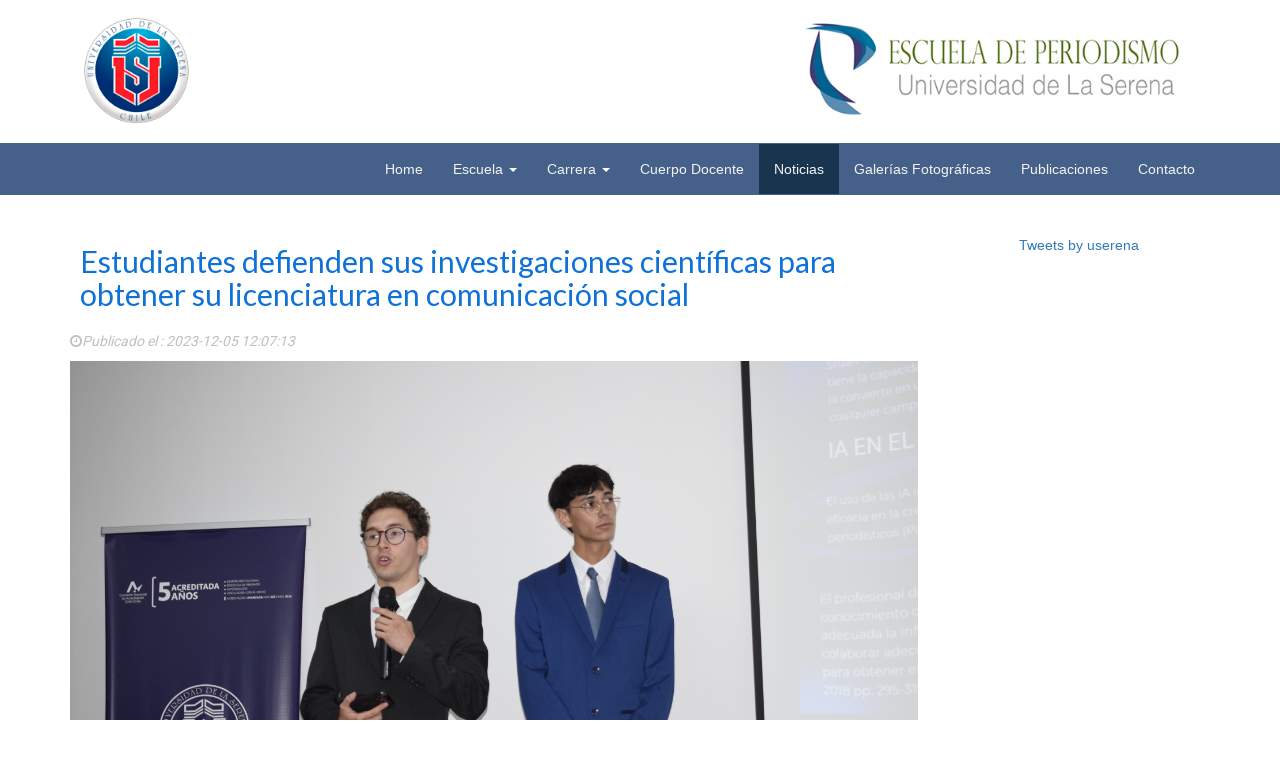

--- FILE ---
content_type: text/html; charset=UTF-8
request_url: http://periodismo.userena.cl/single_noticias/297
body_size: 9953
content:
<!DOCTYPE html>
<html lang="es">

<head>

	<title>Estudiantes defienden sus investigaciones científicas para obtener su licenciatura en comunicación social</title>
	<meta charset="utf-8">
	<meta http-equiv="X-UA-Compatible" content="IE=edge">
	<meta name="viewport" content="width=device-width, initial-scale=1">
	<meta http-equiv="content-type" content="text/html; charset=utf-8" />
	<meta name="keywords" content="sitio, institucional, userena, uls, periodismo" />
	<meta name="description" content="Sitio de la carrera de Periodismo de la Universidad de La Serena" />

	<base href="http://periodismo.userena.cl" />

	<meta property="og:url"           content="http://periodismo.userena.cl/single_noticias/297" />
	<meta property="og:type"          content="website" />
	<meta property="og:title"         content="Estudiantes defienden sus investigaciones científicas para obtener su licenciatura en comunicación social" />
	<meta property="og:description"   content='18 grupos de trabajo y más de cincuenta
estudiantes de la carrera de periodismo presentaron, en el salón Pentágono,
ubicado en el campus Andrés Bello de la Universidad de La Serena, los
resultados de sus trabajos de investigación científica, finalizando así su
cuarto año de estudios académicos y obteniendo la Licenciatura en Comunicación
Social.

&nbsp;

Con la presencia del Director de la carrera de
Periodismo, Mg. Cristian Muñoz Catalán, académicos y familiares de nuestros
estudiantes, se llevó a cabo el “Seminario de Trabajo de Investigación en
Comunicación Social”, actividad correspondiente a la última evaluación de
la asignatura Trabajo de Investigación; impartida por la académica, Dra.
Arlyn Orellana McBride, la cual tiene como relevancia otorgar la Licenciatura
en Comunicación Social a las y los estudiantes de cuarto año académico. 

&nbsp;

Respecto a las investigaciones realizadas por
nuestros estudiantes, el Director de la Escuela de Periodismo, Mg. Cristian
Muñoz Catalán, manifestó ”el trabajo realizado por las y los estudiantes es
muy importante para nosotros, porque sus trabajos de investigación se van
acopiando en nuestro repositorio de investigaciones, y ojalá algunas de ellas
puedan ser publicadas en alguna revista de renombre”.

&nbsp;

Por su parte, la académica Arlyn Orellana
McBride, enfatizó en que “lo más importante de las investigaciones que
realizaron los estudiantes, es que cada uno aprende e investiga científicamente
según sus propios intereses.&nbsp;&nbsp; En esta
actividad deben poner en práctica casi todo lo que han aprendido durante lo que
llevan de carrera. Y han hecho un excelente trabajo. Mis sinceras felicitaciones”.

&nbsp;

Investigaciones realizadas por nuestros
estudiantes

“Análisis de la homofobia en el fútbol
masculino chileno: hinchas, cánticos y tratamiento mediático (2018-2023)”. Cristian
Avilés Elgueta, Martín Espinoza Villega y Diego Reyes Tello. 

¿Qué hay detrás de la lectura digital?
Análisis del uso de las plataforma Wattpad y Webtoon por el público juvenil”.
Valentina Inojosa, Leticia Rojas y Krishna Vera. 

“Memoria viva a través de relatos de mujeres
víctimas de la dictadura”. Rocío Lecaros Gallegos y Neyshmet Ramos Vega. 

“Exploración de las Dinámicas de Acoso y
Violencia en los Videojuegos”. Gerald Arenas, Ignacio Calderón, Carlos
Cortes, Cristian Garrido y Alain Rivera. 

“Efecto de la Música Urbana chilena en el
vocabulario de los jóvenes de La Serena”. Francisca Azola Villalobos,
Felipe Cortés Ramírez, Gabriela Núñez Dubó, Mayra Olmedo Gárate y
Makarena Valenzuela Lillo. 

“Fenómeno Comunicacional: Comparativa de las
comunicaciones de marketing de streamers chilenos y españoles en la
plataforma Twitch en 2023”. Rocío Santibáñez Flores y Félix Pastén
Aquez. 

“Análisis de los valores del videojuego Red Dead
Redemption 2”. Felipe Vergara Flores y Eric Vargas Barraza. 

“Impacto de la exposición de las niñas y niños
en Tik Tok en la percepción de los usuarios universitarios sobre la infancia”. Anahis
Mansilla Cordero y Francisca Miranda Ortega. 

“Estallido social en 360°: influencia de la
realidad virtual en las opiniones y emociones de adolescentes chilenos”.
Monserrat Alfaro, Katherine Bahamondes y Paula Gómez. 

“Análisis del contenido comunicacional que
consumen los jóvenes en Tik Tok: El Torneo de Cell”. Camilo
Escalona, Diego Díaz y Maximiliano Caballero. 

“Análisis discursivo de la Franja Televisiva
Consejo Constitucional”. Martha Hecherdorsf López y Constanza
Valdebenito Baeza. 

“Análisis de la publicidad de las casas de
apuestas en el fútbol chileno”. Francisca Guajardo, Jorge Flores y Fabián
Palominos. 

“Análisis de los Relatos Periodísticos en
Prensa Digital Antes y Después del Acuerdo por la Paz”. Camila
Neira Guzmán y Rocío Torres Muñoz. 

“Análisis valórico del anime Naruto”. Esteban
Valencia y Joaquín López. 

“Inteligencia artificial en el periodismo y sus
implicancias éticas”. Stefano Di Benedetto Mohor, Felipe Orellana
García, Luis Soto Araya y Cristóbal Salazar Campos. 

“Personajes masculinos en K-Dramas y su
influencia en mujeres jóvenes de La Serena y Coquimbo”.
Bárbara Alfaro Huaiquilao, Ester Araya Abarcia, Noelia Peralta Ruz y Consuelo
Zepeda Torres. 

“Análisis de la cobertura de casos de
desaparición en los medios de comunicación chilenos TVN y Chilevisión”. Viviann
Barrera Pérez, Alejandra Cortés González, Anaís Cortés Villanueva, Yulissa
Jofré Alvarado y Catalina Sagredo Jerez. 

“La incidencia comunicativa de los memes en la
sociedad chilena: Un análisis etnográfico”. Esteban Campuzano Vidal,
Marcelo La Paz González, Alexia Reynoso Muñoz, Felipe Mercado Rojas.Escrito por Nicolás Cartagena Yanes.&nbsp;' />
	<meta property="og:image"         content="http://periodismo.userena.cl/img/galeria/noticias/297/_DSC0307.JPG" />






	<link href="css/bootstrap.min.css" rel="stylesheet">


	<link rel="stylesheet" href="css/estilos.css">


	<link href="css/modern-business.css" rel="stylesheet">

	<link rel="stylesheet" href="css/lightbox.min.css">

	<!-- fuentes -->

	<link href="https://fonts.googleapis.com/css?family=Lato|Roboto" rel="stylesheet">

	<link href="font-awesome/css/font-awesome.min.css" rel="stylesheet" type="text/css">

	<!-- <link rel="shortcut icon" type="image/x-icon" href="favicon.ico"> -->

	<link rel="apple-touch-icon" href="favicon.png">

	<link rel="icon" type="image/png" href="favicon.png" />

	<!-- HTML5 Shim and Respond.js IE8 support of HTML5 elements and media queries -->
	<!-- WARNING: Respond.js doesn't work if you view the page via file:// -->
	<!--[if lt IE 9]>
		<script src="https://oss.maxcdn.com/libs/html5shiv/3.7.0/html5shiv.js"></script>
		<script src="https://oss.maxcdn.com/libs/respond.js/1.4.2/respond.min.js"></script>
	<![endif]-->

</head>

<body>
	<!--	cabecera con logos-->
<section class="hidden-xs hidden-sm logos logosinpadding">
  <div class="container">
    <div class="row">
      <div class="col-lg-12">
        <img src="img/cabecerafull.png" class="img-responsive" alt="escuela_periodismo_uls">
      </div>
    </div>
  </div>
</section>
<!--	cabecera con logos para movil-->
  <section class="hidden-md hidden-lg logosmovil">
    <div class="container">
      <div class="row">
        <div class="col-lg-12">
          <img src="img/cabeceramovil.png" class="img-responsive" alt="">
        </div>
      </div>
    </div>
  </section>
<!-- Navegacion -->
<nav  class="navbar navbar-inverse" role="navigation">
  <div class="container">
    <!-- Brand and toggle get grouped for better mobile display -->
    <div class="navbar-header">
      <button type="button" class="navbar-toggle" data-toggle="collapse" data-target="#bs-example-navbar-collapse-1">
        <span class="sr-only">Toggle navigation</span>
        <span class="icon-bar"></span>
        <span class="icon-bar"></span>
        <span class="icon-bar"></span>
      </button>
      <!--                <a class="navbar-brand" href="index.php">Start Bootstrap</a>-->
    </div>
    <!-- Collect the nav links, forms, and other content for toggling -->
    <div class="collapse navbar-collapse mobilnav" id="bs-example-navbar-collapse-1">
      <ul id="nav"  class="nav navbar-nav navbar-right">
        <li >
          <a href="./">Home</a>
        </li>
        <li class="dropdown">
          <a href="escuela.php" class="dropdown-toggle" data-toggle="dropdown">Escuela <b class="caret"></b></a>
          <ul class="dropdown-menu escuela">
            <li>
              <a href="bienvenidos.html">Bienvenidos</a>
            </li>
            <li>
              <a href="equipo.html">Equipo de trabajo</a>
            </li>
            <li>
              <a href="escuela.html">Misión</a>
            </li>
            <li>
              <a href="escuela.html#vision">Visión</a>
            </li>
            <li>
              <a href="escuela.html#normativ">Normativas</a>
            </li>
          </ul>
        </li>
        <li class="dropdown">
          <a href="perfil.php" class="dropdown-toggle" data-toggle="dropdown">Carrera <b class="caret"></b></a>
          <ul class="dropdown-menu carrera">
            <li>
              <a class="carrera" href="perfil.html">Perfil</a>
            </li>
            <li>
              <a href="perfil.html#admi">Admisión</a>
            </li>
            </ul>
            </li>
            <li>
              <a href="docentes.html">Cuerpo Docente</a>
            </li>
            <li>
              <a class="noticias" href="noticias/1">Noticias</a>
            </li>
            <li>
              <a class = "galer" href="galerias/1">Galerías Fotográficas</a>
            </li>
            <li class="dropdown">
              <a href="publicaciones.html">Publicaciones</a>
            </li>
            <li >
          <a class="contac" href="contacto.html">Contacto</a>
        </ul>
      </li>
      
    </div>
    <!-- /.navbar-collapse -->
  </div>
  <!-- /.container -->
</nav>
<!-- contenido -->
<article class="single-noticia">
    <div class="container">
      <div class="row">
        <div class="col-md-9 single">
        <h2>Estudiantes defienden sus investigaciones científicas para obtener su licenciatura en comunicación social</h2>
          <p class="fecha"><i class="fa fa-clock-o" aria-hidden="true"></i>Publicado el : 2023-12-05 12:07:13</p>
          <a href="img/galeria/noticias/297/_DSC0307.JPG" data-lightbox="logo" data-title="">
            <img src='img/galeria/noticias/297/_DSC0307.JPG' alt="" class="img-responsive center-block">
          </a>
           
          <div class="row sharing">
            <div class="col-md-4 compartir">
							<small class="comp">COMPARTIR:</small>
							<div class="smallt">
                <ul class="list-unstyled list-inline list-social-icons">
                    <li style="vertical-align: super;">
                        <div class="fb-share-button" data-href="http://periodismo.userena.cl/single_noticias/297" data-layout="button_count" data-size="small" data-mobile-iframe="true"><a class="fb-xfbml-parse-ignore" target="_blank" href="http://periodismo.userena.cl/single_noticias/297">Compartir</a></div>
                    </li>
                    <li>
                        <a href="https://twitter.com/share" class="twitter-share-button" data-via="periodismo_uls" data-hashtags="userena" data-related="userena" data-show-count="false">Tweet</a><script async src="//platform.twitter.com/widgets.js" charset="utf-8"></script>
                    </li>
                </ul>
              </div>
            </div>
					</div>
          <div style="text-align: justify;"><p class="MsoNormal" style="text-align: justify;"><span lang="ES-TRAD">18 grupos de trabajo y más de cincuenta
estudiantes de la carrera de periodismo presentaron, en el salón Pentágono,
ubicado en el campus Andrés Bello de la Universidad de La Serena, los
resultados de sus trabajos de investigación científica, finalizando así su
cuarto año de estudios académicos y obteniendo la Licenciatura en Comunicación
Social.<o:p></o:p></span></p>

<p class="MsoNormal" style="text-align: justify;"><span lang="ES-TRAD">&nbsp;</span></p>

<p class="MsoNormal" style="text-align: justify;"><span lang="ES-TRAD">Con la presencia del Director de la carrera de
Periodismo, Mg. Cristian Muñoz Catalán, académicos y familiares de nuestros
estudiantes, se llevó a cabo el “<b><i>Seminario de Trabajo de Investigación en
Comunicación Social</i></b>”, actividad correspondiente a la última evaluación de
la asignatura <i>Trabajo de Investigación; </i>impartida por la académica, Dra.
Arlyn Orellana McBride, la cual tiene como relevancia otorgar la Licenciatura
en Comunicación Social a las y los estudiantes de cuarto año académico. <o:p></o:p></span></p>

<p class="MsoNormal" style="text-align: justify;"><span lang="ES-TRAD">&nbsp;</span></p>

<p class="MsoNormal" style="text-align: justify;"><span lang="ES-TRAD">Respecto a las investigaciones realizadas por
nuestros estudiantes, el Director de la Escuela de Periodismo, Mg. Cristian
Muñoz Catalán, manifestó ”<i>el trabajo realizado por las y los estudiantes es
muy importante para nosotros, porque sus trabajos de investigación se van
acopiando en nuestro repositorio de investigaciones, y ojalá algunas de ellas
puedan ser publicadas en alguna revista de renombre</i>”.<o:p></o:p></span></p>

<p class="MsoNormal" style="text-align: justify;"><span lang="ES-TRAD">&nbsp;</span></p>

<p class="MsoNormal" style="text-align: justify;"><span lang="ES-TRAD">Por su parte, la académica Arlyn Orellana
McBride, enfatizó en que “<i>lo más importante de las investigaciones que
realizaron los estudiantes, es que cada uno aprende e investiga científicamente
según sus propios intereses.&nbsp;&nbsp; En esta
actividad deben poner en práctica casi todo lo que han aprendido durante lo que
llevan de carrera. Y han hecho un excelente trabajo. Mis sinceras felicitaciones”</i>.<o:p></o:p></span></p>

<p class="MsoNormal" style="text-align: justify;"><span lang="ES-TRAD">&nbsp;</span></p>

<p class="MsoNormal" style="text-align: justify;"><b><span lang="ES-TRAD">Investigaciones realizadas por nuestros
estudiantes<o:p></o:p></span></b></p>

<p style="text-align: justify;"><b><span style="font-family:&quot;Calibri&quot;,sans-serif;
mso-bidi-font-family:Calibri">“Análisis de la homofobia en el fútbol
masculino chileno: hinchas, cánticos y tratamiento mediático (2018-2023)”.</span></b><span style="font-family:&quot;Calibri&quot;,sans-serif;mso-bidi-font-family:Calibri"> Cristian
Avilés Elgueta, Martín Espinoza Villega y Diego Reyes Tello. </span><o:p></o:p></p>

<p style="text-align: justify;"><b><span style="font-family:&quot;Calibri&quot;,sans-serif;
mso-bidi-font-family:Calibri">¿Qué hay detrás de la lectura digital?
Análisis del uso de las plataforma Wattpad y Webtoon por el público juvenil”</span></b><span style="font-family:&quot;Calibri&quot;,sans-serif;mso-bidi-font-family:Calibri">.
Valentina Inojosa, Leticia Rojas y Krishna Vera. </span><o:p></o:p></p>

<p style="text-align: justify;"><b><span style="font-family:&quot;Calibri&quot;,sans-serif;
mso-bidi-font-family:Calibri">“Memoria viva a través de relatos de mujeres
víctimas de la dictadura”</span></b><span style="font-family:&quot;Calibri&quot;,sans-serif;
mso-bidi-font-family:Calibri">. Rocío Lecaros Gallegos y Neyshmet Ramos Vega. </span><o:p></o:p></p>

<p style="text-align: justify;"><b><span style="font-family:&quot;Calibri&quot;,sans-serif;
mso-bidi-font-family:Calibri">“Exploración de las Dinámicas de Acoso y
Violencia en los Videojuegos”</span></b><span style="font-family:&quot;Calibri&quot;,sans-serif;
mso-bidi-font-family:Calibri">. Gerald Arenas, Ignacio Calderón, Carlos
Cortes, Cristian Garrido y Alain Rivera. </span><o:p></o:p></p>

<p style="text-align: justify;"><span style="font-family:&quot;Calibri&quot;,sans-serif;
mso-bidi-font-family:Calibri">“<b>Efecto de la Música Urbana chilena en el
vocabulario de los jóvenes de La Serena”</b>. Francisca Azola Villalobos,
Felipe Cortés Ramírez, Gabriela Núñez Dubó, Mayra Olmedo Gárate y
Makarena Valenzuela Lillo. </span><o:p></o:p></p>

<p style="text-align: justify;"><b><span style="font-family:&quot;Calibri&quot;,sans-serif;
mso-bidi-font-family:Calibri">“Fenómeno Comunicacional: Comparativa de las
comunicaciones de marketing de <i>streamers </i>chilenos y españoles en la
plataforma Twitch en 2023”</span></b><span style="font-family:&quot;Calibri&quot;,sans-serif;
mso-bidi-font-family:Calibri">. Rocío Santibáñez Flores y Félix Pastén
Aquez. </span><o:p></o:p></p>

<p style="text-align: justify;"><b><span style="font-family:&quot;Calibri&quot;,sans-serif;
mso-bidi-font-family:Calibri">“Análisis de los valores del videojuego Red Dead
Redemption 2”</span></b><span style="font-family:&quot;Calibri&quot;,sans-serif;
mso-bidi-font-family:Calibri">. Felipe Vergara Flores y Eric Vargas Barraza. </span><o:p></o:p></p>

<p style="text-align: justify;"><b><span style="font-family:&quot;Calibri&quot;,sans-serif;
mso-bidi-font-family:Calibri">“Impacto de la exposición de las niñas y niños
en Tik Tok en la percepción de los usuarios universitarios sobre la infancia”</span></b><span style="font-family:&quot;Calibri&quot;,sans-serif;mso-bidi-font-family:Calibri">. Anahis
Mansilla Cordero y Francisca Miranda Ortega. </span><o:p></o:p></p>

<p style="text-align: justify;"><b><span style="font-family:&quot;Calibri&quot;,sans-serif;
mso-bidi-font-family:Calibri">“Estallido social en 360°: influencia de la
realidad virtual en las opiniones y emociones de adolescentes chilenos”</span></b><span style="font-family:&quot;Calibri&quot;,sans-serif;mso-bidi-font-family:Calibri">.
Monserrat Alfaro, Katherine Bahamondes y Paula Gómez. </span><o:p></o:p></p>

<p style="text-align: justify;"><b><span style="font-family:&quot;Calibri&quot;,sans-serif;
mso-bidi-font-family:Calibri">“Análisis del contenido comunicacional que
consumen los jóvenes en Tik Tok: El Torneo de Cell”</span></b><span style="font-family:&quot;Calibri&quot;,sans-serif;mso-bidi-font-family:Calibri">. Camilo
Escalona, Diego Díaz y Maximiliano Caballero. </span><o:p></o:p></p>

<p style="text-align: justify;"><b><span style="font-family:&quot;Calibri&quot;,sans-serif;
mso-bidi-font-family:Calibri">“Análisis discursivo de la Franja Televisiva
Consejo Constitucional”</span></b><span style="font-family:&quot;Calibri&quot;,sans-serif;
mso-bidi-font-family:Calibri">. Martha Hecherdorsf López y Constanza
Valdebenito Baeza. </span><o:p></o:p></p>

<p style="text-align: justify;"><b><span style="font-family:&quot;Calibri&quot;,sans-serif;
mso-bidi-font-family:Calibri">“Análisis de la publicidad de las casas de
apuestas en el fútbol chileno”</span></b><span style="font-family:&quot;Calibri&quot;,sans-serif;
mso-bidi-font-family:Calibri">. Francisca Guajardo, Jorge Flores y Fabián
Palominos. </span><o:p></o:p></p>

<p style="text-align: justify;"><b><span style="font-family:&quot;Calibri&quot;,sans-serif;
mso-bidi-font-family:Calibri">“Análisis de los Relatos Periodísticos en
Prensa Digital Antes y Después del Acuerdo por la Paz”</span></b><span style="font-family:&quot;Calibri&quot;,sans-serif;mso-bidi-font-family:Calibri">. Camila
Neira Guzmán y Rocío Torres Muñoz. </span><o:p></o:p></p>

<p style="text-align: justify;"><b><span style="font-family:&quot;Calibri&quot;,sans-serif;
mso-bidi-font-family:Calibri">“Análisis valórico del anime Naruto”</span></b><span style="font-family:&quot;Calibri&quot;,sans-serif;mso-bidi-font-family:Calibri">. Esteban
Valencia y Joaquín López. </span><o:p></o:p></p>

<p style="text-align: justify;"><b><span style="font-family:&quot;Calibri&quot;,sans-serif;
mso-bidi-font-family:Calibri">“Inteligencia artificial en el periodismo y sus
implicancias éticas”</span></b><span style="font-family:&quot;Calibri&quot;,sans-serif;
mso-bidi-font-family:Calibri">. Stefano Di Benedetto Mohor, Felipe Orellana
García, Luis Soto Araya y Cristóbal Salazar Campos. </span><o:p></o:p></p>

<p style="text-align: justify;"><b><span style="font-family:&quot;Calibri&quot;,sans-serif;
mso-bidi-font-family:Calibri">“Personajes masculinos en K-Dramas y su
influencia en mujeres jóvenes de La Serena y Coquimbo”</span></b><span style="font-family:&quot;Calibri&quot;,sans-serif;mso-bidi-font-family:Calibri">.
Bárbara Alfaro Huaiquilao, Ester Araya Abarcia, Noelia Peralta Ruz y Consuelo
Zepeda Torres. </span><o:p></o:p></p>

<p style="text-align: justify;"><b><span style="font-family:&quot;Calibri&quot;,sans-serif;
mso-bidi-font-family:Calibri">“Análisis de la cobertura de casos de
desaparición en los medios de comunicación chilenos TVN y Chilevisión”</span></b><span style="font-family:&quot;Calibri&quot;,sans-serif;mso-bidi-font-family:Calibri">. Viviann
Barrera Pérez, Alejandra Cortés González, Anaís Cortés Villanueva, Yulissa
Jofré Alvarado y Catalina Sagredo Jerez. </span><o:p></o:p></p>

<p style="text-align: justify;"><b><span style="font-family:&quot;Calibri&quot;,sans-serif;
mso-bidi-font-family:Calibri">“La incidencia comunicativa de los memes en la
sociedad chilena: Un análisis etnográfico</span></b><span style="font-family:
&quot;Calibri&quot;,sans-serif;mso-bidi-font-family:Calibri">”. Esteban Campuzano Vidal,
Marcelo La Paz González, Alexia Reynoso Muñoz, Felipe Mercado Rojas.</span></p><p style="text-align: justify;"><span style="font-family: Calibri, sans-serif;"><br></span></p><p style="text-align: right;"><span style="font-family: Calibri, sans-serif;"><b>Escrito por Nicolás Cartagena Yanes.</b></span></p><p style="text-align: right;"><span style="font-family: Calibri, sans-serif;"><b>&nbsp;</b></span><br></p><p><o:p></o:p></p></div>        </div>

        <div  class="text-center redessociales pull-left hidden-xs hidden-sm col-md-3">



          <!-- twitter-->
          <div class="fb-page" data-href="https://www.facebook.com/periodismo.uls" data-tabs="timeline,messages,events" data-width="500" data-small-header="false" data-adapt-container-width="true" data-hide-cover="false" data-show-facepile="false"><blockquote cite="https://www.facebook.com/periodismo.uls" class="fb-xfbml-parse-ignore"><a href="https://www.facebook.com/periodismo.uls">Periodismo Uls</a></blockquote></div>
          <a class="twitter-timeline" data-height="400" href="https://twitter.com/periodismo_uls">Tweets by userena</a> <script async src="//platform.twitter.com/widgets.js" charset="utf-8"></script>
        </div>
      </div>
    </div>
  </article>
<!-- Footer -->
<footer class="logosydatos">
  <div class="container">
    <div class="row">
      <div class="col-lg-5 col-md-6 col-sm-6">
        <img src="img/logoweb.png" alt="" class="center-blok img-responsive">
      </div>
      <div class="col-lg-2 col-md-6 col-sm-6">
        <img style="max-height:150px;"class="center-block img-responsive" src="img/logocnasolo.png"/>
      </div>
      <div class="col-lg-5">
        <address>
          <strong>Escuela de Periodismo Universidad de La Serena</strong><br>
          Campus Andrés Bello, Avenida Raúl Bitrán Nachary 1305<br>
          La Serena, Chile<br>
          <abbr title="Télefono"></abbr> +56 (51) 2204352<br>
          <a href="mailto:eperiodismo@userena.cl">eperiodismo@userena.cl</a>
        </address>
      </div>
    </div>
  </div>
</footer>



	<div id="fb-root"></div>
	<div id="fb-root"></div>
	<script>(function(d, s, id) {
	  var js, fjs = d.getElementsByTagName(s)[0];
	  if (d.getElementById(id)) return;
	  js = d.createElement(s); js.id = id;
	  js.src = 'https://connect.facebook.net/es_LA/sdk.js#xfbml=1&version=v2.11&appId=432288263818817';
	  fjs.parentNode.insertBefore(js, fjs);
	}(document, 'script', 'facebook-jssdk'));</script>



	<!-- /.container -->



	<!-- jQuery -->
	<script src="js/jquery.js"></script>

	<!-- Bootstrap Core JavaScript -->
	<script src="js/bootstrap.min.js"></script>

	<script src="js/lightbox.min.js"></script>

	<script src="js/main.js"></script>

	<script type="text/javascript">
		$(window).resize(function(){$('.fb-comments iframe,.fb-comments span:first-child').css({'width':$('#commentboxcontainer').width()});});
	</script>

	<!-- slider noticias -->
	<script type="text/javascript">
	$(document).ready(function() {
		$('#myCarousel').carousel({
		interval: 10000
	})

		$('#myCarousel').on('slid.bs.carousel', function() {
			//alert("slid");
	});


});
	</script>
</body>

</html>


--- FILE ---
content_type: text/css
request_url: http://periodismo.userena.cl/css/estilos.css
body_size: 2572
content:
h1, h2, h3, h4, h5, h6 {
  font-family: "lato", sans-serif; }

p {
  font-family: "Roboto", sans-serif; }
  .vcenter {
    display: inline-block;
    vertical-align: middle;
    float: none;
}

.pager {
  padding-top: 40px; }

.logos {
  background-color: #ffffff;
  padding: 20px; }

.logosinpadding {
  padding: 0px !important;
}

.cover{
  height: 200px;
  width: 100%;
  border: 2px solid white;
  background-repeat: no-repeat;
  background-size: cover;
  background-position: center;
}

.contain{
  height: 200px;
  width: 100%;
  border: 2px solid white;
  background-repeat: no-repeat;
  background-size: contain;
  background-position: center;

}



.logosmovil {
  background-color: #FFFFFF;
  padding: 10px; }

#logouls {
  width: 30%;
  height: 30%;
  margin-top: 20px; }

#myCarousel {
  margin-top: -20px; }

.navbar-inverse {
  background-color: #466189; }

.navbar-inverse {
  border-radius: 0px; }

.navbar-inverse .navbar-nav > .active > a:hover, .navbar-inverse .navbar-nav > li > a:hover, .navbar-inverse .navbar-nav > li > a:focus {
  background-color: #19344E; }

.navbar-inverse .navbar-nav > .active > a, .navbar-inverse .navbar-nav > .open > a, .navbar-inverse .navbar-nav > .open > a, .navbar-inverse .navbar-nav > .open > a:hover, .navbar-inverse .navbar-nav > .open > a, .navbar-inverse .navbar-nav > .open > a:hover, .navbar-inverse .navbar-nav > .open > a:focus {
  background-color: #19344E; }

.dropdown-menu {
  background-color: #466189; }

.dropdown-menu {
  border-radius: 0px; }

.dropdown-menu > li > a:hover, .dropdown-menu > li > a:focus {
  background-color: #19344E; }

.navbar-inverse {
  background-image: none; }

.dropdown-menu > li > a:hover, .dropdown-menu > li > a:focus {
  background-image: none; }

.navbar-inverse {
  border-color: #466189; }

.navbar-inverse .navbar-brand {
  color: #FFFFFF; }

.navbar-inverse .navbar-brand:hover {
  color: #FFFFFF; }

.navbar-inverse .navbar-nav > li > a {
  color: #F2F2F2; }

.navbar-inverse .navbar-nav > li > a:hover, .navbar-inverse .navbar-nav > li > a:focus {
  color: #FFFFFF; }

.navbar-inverse .navbar-nav > .active > a, .navbar-inverse .navbar-nav > .open > a, .navbar-inverse .navbar-nav > .open > a:hover, .navbar-inverse .navbar-nav > .open > a:focus {
  color: #f2f2f2; }

.navbar-inverse .navbar-nav > .active > a:hover, .navbar-inverse .navbar-nav > .active > a:focus {
  color: #FFFFFF; }

.dropdown-menu > li > a {
  color: #ffffff !important; }

.dropdown-menu > li > a:hover, .dropdown-menu > li > a:focus {
  color: #ffffff; }

.navbar-inverse .navbar-nav > .dropdown > a .caret {
  border-top-color: #ffffff; }

.navbar-inverse .navbar-nav > .dropdown > a:hover .caret {
  border-top-color: #FFFFFF; }

.navbar-inverse .navbar-nav > .dropdown > a .caret {
  border-bottom-color: #ffffff; }

.navbar-inverse .navbar-nav > .dropdown > a:hover .caret {
  border-bottom-color: #FFFFFF; }

.navbar-inverse .navbar-toggle {
  border-color: #466189 !important; }

.navbar-inverse .navbar-toggle {
  border-radius: 0px !important; }

.navbar-inverse .navbar-toggle:focus, .navbar-inverse .navbar-toggle:hover {
  background-color: #19344E !important; }

.fondocontenidos {
  background-color: #f5f5f5; }

.aside {
  margin-top: 20px;
  padding: 10px;
  background-color: #ffffff;
  border: 1px solid #dbd7d2; }
  .aside h4 {
    color: #466189;
    font-family: "Lato", sans-serif; }

.hilonoticias {
  margin-top: 20px;
  background-color: #ffffff;
  padding: 20px;
  margin-bottom: 20px;
  border: 1px solid #dbd7d2; }
  .hilonoticias h2 {
    font-family: "Lato", sans-serif; }
  .hilonoticias h4 {
    background-color: #78b800;
    color: #ffffff;
    text-align: center;
    padding: 10px;
    margin-left: -20px;
    margin-top: -20px;
    font-family: "Lato", sans-serif; }
  .hilonoticias #leermas {
    border-radius: 0px !important;
    margin-bottom: 20px; }

.fecha {
  color: #8f8c8c;
  font-style: italic; }

.galerias {
  background-color: #2e2e2e; }
  .galerias h2 {
    color: #f5f5f5; }
  .galerias img {
    padding: 20px; }

footer {
  background-color: #19344e; }

.logosydatos {
  padding: 20px; }
  .logosydatos img {
    margin-top: 30px; }
  .logosydatos address {
    color: #f5f5f5 !important;
    padding: 20px;
    text-align: right;
    font-family: "Roboto", sans-serif; }

.mision img, .vision img {
  margin-top: 50px; }
.mision h2, .vision h2 {
  color: #78b800;
  padding: 20px; }
.mision p, .vision p {
  padding: 20px; }

.vision {
  margin-top: 50px;
  margin-bottom: 50px; }

.normativas {
  background-color: #78b800; }
  .normativas h2 {
    color: #ffffff;
    padding: 10px;
    text-align: left; }
  .normativas h4 {
    font-family: "Lato", sans-serif; }

.marquesina2 {
  background-color: #37820C; }

.paneles {
  margin-top: 20px; }

.panel {
  padding: 20px;
  border-radius: 0px; }

.pdficon {
  color: #9a1a00; }

.descargabtn {
  border-radius: 0px;
  margin-top: 20px; }

.perfil img {
  width: 100%;
  background-size: cover; }

.perfil h2 {
  background-color: #820333;
  padding: 10px;
  color: #f6f6f6; }

.perfil p {
  padding: 10px;
  color: #696969; }

.admision {
  background-color: #466189; }
  .admision h2 {
    padding: 10px;
    text-align: left;
    color: #f5f5f5; }

.marquesina {
  background-color: #820333; }

.admision {
  color: #f5f5f5; }

.docentesbg {
  background-color: #ffffff;
  border: 1px solid #dbd7d2; }

.docentes {
  margin-top: -20px;
  padding-bottom: 20px;
  background-color: #f5f5f5; }
  .docentes img {
    padding-top: 10px;
    padding-left: 0px !important;
    padding-right: 0px !important; }
  .docentes h1, .docentes h5 {
    color: #466189; }

.docentesdatos {
  padding: 20px; }
  .docentesdatos h5 {
    background-color: #032b54;
    padding: 10px;
    color: #ececec; }

.nombre-docente {
  background-color: #0f72d9;
  padding: 10px;
  color: #f5f5f5;
  margin-left: -20px; }

.table-responsive {
  border: none !important; }

.tabla_antecedentes {
  background-color: #f5f5f5; }
  .tabla_antecedentes td {
    color: #820333; }

.tabla_ingreso {
  background-color: #f5f5f5; }
  .tabla_ingreso td {
    color: #820333; }

.tabla_ingreso, .tabla_antecedentes {
  margin-bottom: 10px; }

.dato {
  background-color: #820333;
  color: #f5f5f5 !important;
  font-weight: bold; }

.seccion-noticias {
  margin-top: -20px;
  background-color: #f5f5f5; }

.aglutinador {
  margin-top: 40px;
  margin-bottom: 20px;
  background-color: #ffffff;
  padding: 10px;
  border: 1px solid #dbd7d2; }

.aglunoticias h4 {
  background-color: #78B800;
  color: #ffffff;
  text-align: center;
  padding: 10px;
  margin-left: -20px;
  margin-top: -20px; }

.single-noticia h2 {
  color: #0f72d9;
  padding: 10px; }
.single-noticia img {
  margin-bottom: 10px; }
.single-noticia p {
  text-align: justify; }

.fecha {
  color: #c0c0c0; }

.sharing {
  padding: 10px; }

.compartir {
  border-bottom: 1px solid #d4d4d4;
  border-top: 1px solid #d4d4d4;
  font-weight: bolder; }

.descargas h2 {
  padding: 20px; }

.descarga a {
  color: #5b9e06; }
.descarga a:hover {
  color: #3e6a05; }

.table-descargas th {
  background-color: #78b800;
  color: #f5f5f5; }

.enlace-titulo a {
  text-decoration: none;
  color: #000000; }

.seminarios-investigacion {
  background-color: #0b80ec; }
  .seminarios-investigacion h2 {
    color: #f5f5f5;
    padding: 20px; }

.tabla-seminarios a {
  text-decoration: none;
  color: #0b80ec; }
.tabla-seminarios th {
  color: #ffffff;
  background-color: #06569f;
  border-top: #0b80ec !important;
  border-left: 4px solid #0b80ec !important; }
.tabla-seminarios td {
  background-color: #f5f5f5;
  border-top: 2px solid #0b80ec !important;
  border-left: 4px solid #0b80ec !important; }

.datoscontacto {
  background-color: #002445;
  padding: 35px; }
  .datoscontacto h3, .datoscontacto p {
    color: white; }
  .datoscontacto a {
    color: #ffffff; }
  .datoscontacto a:hover {
    color: #ffffff; }

.marcador {
  color: #ed0000; }

.iconos a {
  color: white; }

.emailbtn {
  border: none;
  border-radius: 0px; }

.ubic {
  background-color: #ed0000;
  padding: 10px;
  margin-top: -10px; }

.seccioncontacto {
  background-color: #19344e;
  padding: 10px;
  color: white; }

.envianos {
  background-color: #ed0000;
  padding: 10px;
  color: white; }

.formulario {
  margin-top: 20px;
  padding: 10px; }

.img-portfolio .col-md-3 {
  margin-bottom: 25px; }

@media(max-width:768px) {
  .antipadding{

    padding-right: 0px !important;
    padding-left: 0px !important;
  }
  .mobilnav{
    position: absolute;
    z-index: 1000;
    background-color: #466189;
    width: 100%;
  }

  .aglunoticias h4 {
    background-color: #78B800;
    color: #ffffff;
    text-align: center;
    padding: 10px;
    margin-left: 0px;
    margin-top: -50px; }

  .hilonoticias {
    height: auto;
    margin-top: 20px;
    background-color: #ffffff;
    padding: 20px;
    border: 1px solid #dbd7d2; }
    .hilonoticias h4 {
      margin-left: 0px;
      margin-top: 0px; }

  .logosydatos img {
    margin-top: 20px; }
  .logosydatos address {
    text-align: center; }

  text-align: center;
  .galerias h2 {
    color: #f5f5f5;
    text-align: center; }

  .mision p, .mision h2, .vision p, .vision h2 {
    text-align: left !important;
    padding: 0px; }

  .normativas h2 {
    padding: 10px;
    text-align: center; }

  .perfil {
    margin-top: -40px; }

  .perfil h2 {
    text-align: center;
    padding: 10px;
    color: #f6f6f6; }

  .admision h2 {
    text-align: center; }

  .docentesdatos h5 {
    background-color: #032b54;
    color: #ffffff;
    padding: 10px; }

  .docentes h3 {
    text-align: center; }

  .nombre-docente {
    font-size: 20px; }

  .datoscontacto {
    margin-top: 30px; }

  .img-portfolio .col-md-3 {
    margin-bottom: -20px; } }
.galerianoticia {
  margin-top: 20px;
  margin-bottom: 20px; }
  .galerianoticia .col-md-3 {
    padding-left: 0px !important;
    padding-right: 0px !important; }
  .galerianoticia img {
    padding: 0px;
    margin: 0px; }
  .galerianoticia .carousel-control {
    padding-top: 5%;
    width: 5%; }
  .galerianoticia .carousel-control {
    background-image: inherit !important; }
  .galerianoticia .well {
    background-color: white !important;
    border: none; }
    .bubble {
    table-layout: fixed;
    width: 60% !important;
}
.textobienvenida {
  color: #002445;
  text-align: justify;

}


.nombre{
  margin-top: 40px;
  text-align: center;
}

.firma{
  padding-top: 20px
}


--- FILE ---
content_type: text/javascript
request_url: http://periodismo.userena.cl/js/main.js
body_size: 760
content:
var i = 0;
$(function(){
		    var current = location.pathname;
				path = current;
		    $('#nav li a').each(function(){
		        var $this = $(this);
		        //console.log(current);
		        current = recuperaPath(current);
		       // console.log("esto es"+current);
		        // if the current path is like this link, make it active
		        if (current == " ")
		        {
		        		if(/noticias/.test(path) && i == 0){
			            	$( ".noticias" ).parent().addClass(' active');
			            	i++;
		            	}else if(/galeria/.test(path) && i == 0){
			            	$( ".galer" ).parent().addClass(' active');
			            	i++;
		            	}else if(/contacto/.test(path) && i == 0){
			            	$( ".contac" ).parent().addClass(' active');
			            	i++;
		            	}else if(/perfil/.test(path) && i == 0){
			            	$( ".carrera" ).parent().addClass(' active');
			            	i++;

		            	}else if(path.indexOf('/') !== -1 && i == 0){
			            	$this.parent().addClass(' active');
			            	i++;
		            	}

		        }
		        else if( (current == "bienvenidos.php") || (current == "equipo.php") && i == 0)
		        {
		        	if($this.attr('href').indexOf(current) !== -1 && i == 0)
		        	{
		            	$( "ul.escuela" ).parent().addClass(' active');
		            	i++;
		            	//console.log($this);
		        	}
		        }
		        else if(/perfil/.test(path) && i == 0){
			            	$( ".carrera" ).parent().addClass(' active');
			            	i++;

		        }else if((/bienvenidos/.test(path)) || (/equipo/.test(path)) || (/escuela/.test(path)) && i == 0){
			            	$( "ul.escuela" ).parent().addClass(' active');
			            	i++;

		        }
		        else
		        {
		        	//console.log(i);
		        	if($this.attr('href').indexOf(current) !== -1 && i == 0)
		        	{
		            	$this.parent().addClass('active');
		            	i++;

		        	}
		        }

		    })
})
//recupera nombre de archivo
function recuperaPath(url)
{
	try {
		var result = url.match(/[-_\w]+[.][\w]+$/i)[0];
	}
	catch(err) {
		//console.log(err);
		var result = " ";
	}
	return result;
}
